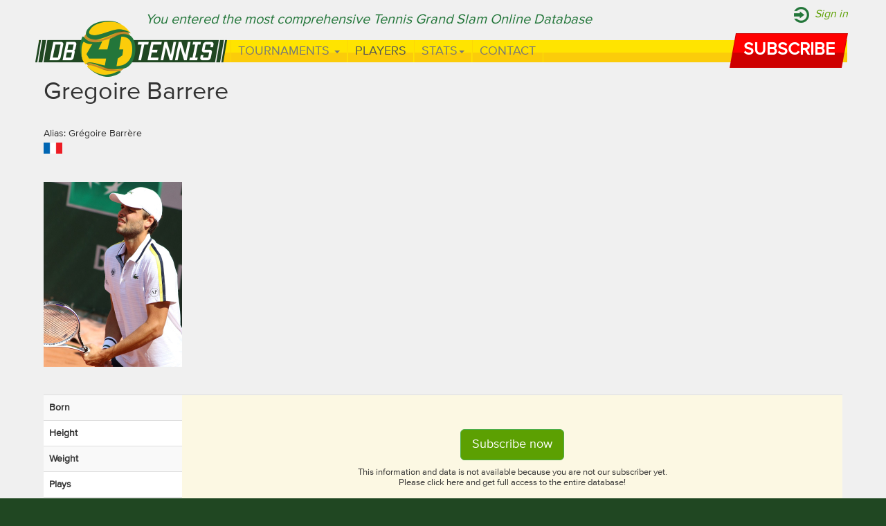

--- FILE ---
content_type: text/html; charset=UTF-8
request_url: https://www.db4tennis.com/players/male/gregoire-barrere
body_size: 21128
content:
<!DOCTYPE html>
<html lang="en">
	<head>
		<meta charset="utf-8">
		<meta http-equiv="X-UA-Compatible" content="IE=edge">
		<meta name="viewport" content="width=device-width, initial-scale=1">
		<title>Gregoire Barrere's GS Performance Timeline & Stats</title>

		<!-- Bootstrap -->
		
		
								
		
		<link rel="stylesheet" href="/css/bootstrap.min.css">
<link rel="stylesheet" href="/css/magnific-popup.css">
<link rel="stylesheet" href="/css/style.css">
		
		<script src="/js/jquery-1.11.1.min.js"></script>
<script src="/js/bootstrap.min.js"></script>
<script src="/js/jquery.magnific-popup.js"></script>
				
		
		
				<link href="https://www.db4tennis.com/players/male/gregoire-barrere" rel="canonical"/><meta property="og:title" content="Gregoire Barrere&#039;s GS Performance Timeline &amp; Stats"/><meta property="og:image" content="https://www.db4tennis.com/img/players/5660.jpg"/>		
		<meta name="google-site-verification" content="2vpRjbXIYRzH7_nXr2bxytMzX16c1uyeQdwnHZaN_ns" />
		<meta name="p:domain_verify" content="047083abd3645ce7c013bb65696ee524"/>
		<meta name="alexaVerifyID" content="VdP-wR1_ZDihb2IuKZ4WSHExazg"/>
		<script type="text/javascript" async src="//use.typekit.net/elk1pme.js"></script>
		<script type="text/javascript">try{Typekit.load();}catch(e){}</script>

		

		<!-- HTML5 Shim and Respond.js IE8 support of HTML5 elements and media queries -->
		<!-- WARNING: Respond.js doesn't work if you view the page via file:// -->
		<!--[if lt IE 9]>
		  <script src="https://oss.maxcdn.com/libs/html5shiv/3.7.0/html5shiv.js"></script>
		  <script src="https://oss.maxcdn.com/libs/respond.js/1.4.2/respond.min.js"></script>
		<![endif]-->
		
						
			<!-- Global site tag (gtag.js) - Google Analytics -->
			<script async src="https://www.googletagmanager.com/gtag/js?id=UA-4951820-6"></script>
			<script>
			  window.dataLayer = window.dataLayer || [];
			  function gtag(){dataLayer.push(arguments);}
			  gtag('js', new Date());

			  gtag('config', 'UA-4951820-6');
			</script>

	</head>
<body>
<!-- OLD fb
<div id="fb-root"></div>
<script>(function(d, s, id) {
  var js, fjs = d.getElementsByTagName(s)[0];
  if (d.getElementById(id)) return;
  js = d.createElement(s); js.id = id;
  js.src = "//connect.facebook.net/en_US/sdk.js#xfbml=1&appId=249340575080434&version=v2.0";
  fjs.parentNode.insertBefore(js, fjs);
}(document, 'script', 'facebook-jssdk'));</script>
-->
<!-- New FB JavaScript SDK -->
<div id="fb-root"></div>
<script async defer crossorigin="anonymous" src="https://connect.facebook.net/hu_HU/sdk.js#xfbml=1&version=v8.0&appId=752348888940087&autoLogAppEvents=1" nonce="8FzLGr29"></script>
<!-- Static navbar -->

	<div class="top-line">
		<div class="container">
							<a class="subscribe-topheader" href="/users/subscribe">Subscribe</a>
				<a class="sign-in" href="/users/login">Sign in</a>
						<div class="you-entered">You entered the most comprehensive Tennis Grand Slam Online Database</div>
		</div>
	</div>

	<div class="navbar navbar-default navbar-static-top" role="navigation" style="margin-bottom: 0;">
		<div class="container">
			<div class="row">
				<div class="col col-md-12">
					<div class="bg">
						<div class="navbar-header">
							<button type="button" class="navbar-toggle" data-toggle="collapse" data-target=".navbar-collapse">
								<span class="sr-only">Toggle navigation</span>
								<span class="icon-bar"></span>
								<span class="icon-bar"></span>
								<span class="icon-bar"></span>
							</button>

						</div>
						<div class="navbar-collapse collapse">
							<ul class="nav navbar-nav">
								<li class="tournaments">
									<a href="#" class="dropdown-toggle" data-toggle="dropdown">Tournaments <b class="caret"></b></a>
									<ul class="dropdown-menu">
										<li class="australian-open"><a href="/australian-open">Australian Open</a></li>
										<li class="roland-garros"><a href="/roland-garros">Roland Garros</a></li>
										<li class="wimbledon"><a href="/wimbledon">Wimbledon</a></li>
										<li class="us-open"><a href="/us-open">US Open</a></li>
									</ul>
								</li>
								<li class="players active"><a href="/players">Players</a></li>
								<li class="records dropdown">
									<a href="#" class="dropdown-toggle" data-toggle="dropdown">Stats<b class="caret"></b></a>
									<ul class="dropdown-menu">
										<li><a href="/participation-and-debut">Participation and Debut</a></li>
										<li><a href="/player-performance">Player Performance</a></li>
										<li><a href="/stats-and-figures">Stats and figures</a></li>
										<li><a href="/matches-by-surface">Matches by Surface</a></li>										
										
									</ul>
								</li>
								<li class="contact"><a href="/contact">Contact</a></li>
							</ul>
						</div><!--/.nav-collapse -->
					</div>
				</div>
			</div>
		</div>
	</div>
   
   
	<div class="user-menu">
		<div class="container">
			<a class="navbar-brand" href="/"><span>db4tennis.com</span></a>
							<a class="subscribe-header" href="/users/subscribe"><span>Subscribe</span></a>
					</div>
	</div>
   
   
	<div class="main" style="padding-top: 0;">
		<div class="container">
									
<div itemscope itemtype="http://data-vocabulary.org/Person">
	<h1 itemprop="name">Gregoire Barrere</h1>
	<div itemprop="role" style="display: none;">tennis player</div>
	<div itemprop="nickname"><br>Alias: Grégoire Barrère </div>	<ul class="nationalities">
									<li><a href="/nationalities/FRA/male/singles">
                            <img src="/img/flags/
								FRA/FRA							.png" height="16"></a></li>
							</ul>
	<div style="clear: both; height: 40px;"></div>
	<div class="playerimages">
									<a href="/img/players/5660.jpg" title="At Roland Garros (2021) - credit to wikipedia">
				<img src="/img/imagecache/200x267_5660.jpg" itemprop="contentUrl" alt=""/>				</a>
										</div>
	<div style="clear: both; height: 40px;"></div>

	
	<table class="table table-striped whitebg">
		<tr>
			<th width="200">Born</th>
							<td rowspan="5" class="warning" style="vertical-align: middle; text-align: center;">
					<a href="/users/subscribe" class="btn btn-success btn-lg" role="button">Subscribe now</a>
					<div style="font-size: 13px; line-height: 15px; margin-top: 10px;">
						This information and data is not available because you are not our subscriber yet. <br>
						Please click here and get full access to the entire database!
					</div>
				</td>
					</tr>
								
		<tr>
			<th>Height</th>
					</tr>		<tr>
			<th>Weight</th>
					</tr>		<tr>
			<th>Plays</th>
					</tr>		
		<tr>
			<th>Coach</th>
					</tr>		
				
		<tr>
			<th>Bio</th>
			<td>He is a French professional tennis player.<br />
<br />
Barrère has won five ATP Challenger Tour and six ITF Futures singles titles as well as five Challenger and six ITF Futures doubles titles in his career.<br />
<br />
Barrère made his Grand Slam main-draw debut at the 2016 French Open, where he received a wildcard, but lost to David Goffin in the first round.<br />
<br />
He was awarded a wildcard to the 2018 French Open, where he lost to Radu Albot in the first round after leading 2 sets to 0.<br />
<br />
In 2019, he succeeded to qualify and reach the second round of two Grand Slams 2019 Wimbledon Championships and the US Open, defeating Alexander Bublik and Cameron Norrie respectively, and also reach the second round of the 2019 French Open as a wildcard where he lost in four sets to 10th seed Karen Khachanov after winning the third set 6–0. He also achieved in the same year the main draws of a few ATP 250 tournaments.<br />
<br />
At the 2020 Australian Open he also reached the second round as a direct entry, thus reaching this round of all four Grand Slams. He also entered directly into the 2020 French Open main draw.<br />
<br />
He reached the final of the 2021 Play In Challenger in Lille for a third time in his career at this tournament but lost to Zizou Bergs. He was awarded a wildcard into the 2021 French Open.<br />
<br />
In May, he was awarded his fifth wildcard into the main draw of the 2022 French Open. He won his second match at this Major defeating Taro Daniel in five sets.<br />
<br />
He won his fourth Challenger title in 2022 Open d'Orléans defeating fourth seed Quentin Halys. He became the first Challenger champion for 2022 to defeat four Top-100 players en route to the title (fifth since 2010): fifth seed Marton Fucsovics, third seed Richard Gasquet, second seed Hugo Gaston. As a result he moved close to 40 positions up to world No. 116 on October 3, 2022. Following his second Challenger title for the season in Brest, he moved close to 20 positions up in the rankings to No. 92 on October 31, 2022.<br />
<br />
He reached the top 75 on February 6, 2023 following the Open Quimper, where he won his sixth Challenger title.<br />
<br />
At the Rotterdam Open he qualified for the main draw and defeated David Goffin in straight sets. As a result he moved more than 10 positions up to a career high in the top 60 in the rankings.<br />
<br />
He made his Masters 1000 debut at the 2023 BNP Paribas Open where he lost to wildcard Jack Sock. At the 2023 Miami Open he recorded his first Masters win over qualifier Roman Safiullin having never won a match at this level. He then defeated 11th seed Cameron Norrie in straight sets for his biggest and first top-20 win to reach the third round of a Masters for the first time in his career. In the third round, Barrère lost to Christopher Eubanks in a match, that had a rain delay lasting almost two hours. At the 2023 Mutua Madrid Open he lost in the second round to 26th seed Grigor Dimitrov. At the Italian Open he reached the third round defeating Brandon Nakashima and upsetting eleventh seed Karen Khachanov. He reached the top 55 in the rankings on May 22, 2023. He followed with a first round loss at the 2023 French Open.<br />
<br />
He made his top 50 debut following a semifinal showing at the 2023 Eastbourne International. At age 29, this was Barrère's first semifinal on the ATP Tour.</td>
		</tr>				
		
	</table>

	
	<div style="clear: both; height: 40px;"></div>


	<ul class="nav nav-tabs">
		<li class="tabPerformance active"><a href="javascript: switchTab('Performance');">GS Performance Timeline - Singles</a></li>
		<li class="tabAppearance"><a href="javascript: switchTab('Appearance');">GS Appearance - Singles</a></li>
		<li class="tabStatsSingles"><a href="javascript: switchTab('StatsSingles');">Stats - Singles</a></li>
	</ul>


	<div class="divPerformance">
	<table class="table table-hover whitebg">
		<tr>
			<th>Tournament</th>
			<th style="text-align: center;">AO</th>
			<th style="text-align: center;">RG</th>
			<th style="text-align: center;">W</th>
			<th style="text-align: center;">US</th>
			<th style="text-align: center;">Win-Loss</th>
		</tr>
			<tr>
			<td colspan="6" class="warning" style="vertical-align: middle; text-align: center; height: 200px;">
				<a href="/users/subscribe" class="btn btn-success btn-lg" role="button">Subscribe now</a>
				<div style="font-size: 13px; line-height: 15px; margin-top: 10px;">
					This information and data is not available because you are not our subscriber yet. <br>
					Please click here and get full access to the entire database!
				</div>
			</td>
		</tr>
		</table>
	</div>

	
	<div class="divAppearance" style="display: none;">
		<table class="table table-hover whitebg">
			<tr>
				<th>Year</th>
				<th>Tournament</th>
				<th>Category</th>
				<th>Nationality</th>
			</tr>
			
					<tr>
				<td colspan="4" class="warning" style="vertical-align: middle; text-align: center; height: 200px;">
					<a href="/users/subscribe" class="btn btn-success btn-lg" role="button">Subscribe now</a>
					<div style="font-size: 13px; line-height: 15px; margin-top: 10px;">
						This information and data is not available because you are not our subscriber yet. <br>
						Please click here and get full access to the entire database!
					</div>
				</td>
			</tr>
				</table>
		
	</div>


	<div class="divStatsSingles" style="display: none;">
		<table class="table table-bordered whitebg">
			<tr>
				<th rowspan="2" colspan="2">&nbsp;</th>
				<th colspan="5">All-time</th>
				<th colspan="5">Amateur era</th>
				<th colspan="5">Open Era</th>
			</tr>
			<tr>
				<th>Total</th>
				<th>A</th>
				<th>R</th>
				<th>W</th>
				<th>U</th>
				<th>Total</th>
				<th>A</th>
				<th>R</th>
				<th>W</th>
				<th>U</th>
				<th>Total</th>
				<th>A</th>
				<th>R</th>
				<th>W</th>
				<th>U</th>
			</tr>
			
							<tr>
					<th class="code" style="text-align: right;">1</th>
					<th class="title">GS Appearances</th>
																		<td colspan="15" rowspan="14" class="warning" style="vertical-align: middle; text-align: center; height: 200px;">
								<a href="/users/subscribe" class="btn btn-success btn-lg" role="button">Subscribe now</a>
								<div style="font-size: 13px; line-height: 15px; margin-top: 10px;">
									This information and data is not available because you are not our subscriber yet. <br>
									Please click here and get full access to the entire database!
								</div>
							</td>
															</tr>
							<tr>
					<th class="code" style="text-align: right;">2</th>
					<th class="title">GS Matches</th>
																				</tr>
							<tr>
					<th class="code" style="text-align: right;">3</th>
					<th class="title">GS Appearances Representing The Same Nation</th>
																				</tr>
							<tr>
					<th class="code" style="text-align: right;">4</th>
					<th class="title">Represented different nations</th>
																				</tr>
							<tr>
					<th class="code" style="text-align: right;">5</th>
					<th class="title">Years Between 2 GS Appearances</th>
																				</tr>
							<tr>
					<th class="code" style="text-align: right;">6</th>
					<th class="title">Years Between The First And Last GS Appearance</th>
																				</tr>
							<tr>
					<th class="code" style="text-align: right;">7</th>
					<th class="title">Decades Between The First And Last GS Appearance</th>
																				</tr>
							<tr>
					<th class="code" style="text-align: right;">8</th>
					<th class="title">GS Final Appearances</th>
																				</tr>
							<tr>
					<th class="code" style="text-align: right;">9</th>
					<th class="title">GS Final Appearances Representing The Same Nation</th>
																				</tr>
							<tr>
					<th class="code" style="text-align: right;">10</th>
					<th class="title">Represented different nations in the GS Finals</th>
																				</tr>
							<tr>
					<th class="code" style="text-align: right;">11</th>
					<th class="title">Years Between 2 GS Final Appearances</th>
																				</tr>
							<tr>
					<th class="code" style="text-align: right;">12</th>
					<th class="title">Years Between The First And Last GS Final Appearance</th>
																				</tr>
							<tr>
					<th class="code" style="text-align: right;">13</th>
					<th class="title">Decades Between The First And Last GS Final Appearance</th>
																				</tr>
							<tr>
					<th class="code" style="text-align: right;">14</th>
					<th class="title">GS Titles</th>
																				</tr>
						
		</table>
	</div>










	</div>
<div style="clear: both; height: 40px;"></div>



<script type="text/javascript">
	//<![CDATA[
	jQuery.noConflict();
	jQuery(document).ready(function() {
	
		jQuery('.playerimages').magnificPopup({
			delegate: 'a', // child items selector, by clicking on it popup will open
			type: 'image', 
			gallery: {enabled:true}
			// other options
		});
		
	});
	
	function switchTab(which) {
		jQuery('div.divPerformance').hide();
		jQuery('div.divAppearance').hide();
		jQuery('div.divStatsSingles').hide();
		
		jQuery('div.div'+which).show();
		
		jQuery('li.tabPerformance').removeClass('active');
		jQuery('li.tabAppearance').removeClass('active');
		jQuery('li.tabStatsSingles').removeClass('active');

		jQuery('li.tab'+which).addClass('active');
	
	}
	
	
	//]]>
</script>		</div>
	</div>
	<footer>
		<div class="container" style="margin-top: 20px; margin-bottom: 40px;">
			<div class="row" >
				<div class="col-md-4 col-sm-4 col-xs-4">
					<a href="/about-us/">About us</a>&nbsp;&nbsp;|&nbsp;&nbsp;<a href="/credit/">Credit</a>&nbsp;&nbsp;|&nbsp;&nbsp;<a href="/link-to-us/">Link to us</a>&nbsp;&nbsp;|&nbsp;&nbsp;<a href="/contact/">Contact</a><br>
					Last update: Sept 20, 2020 15:58 GMT<br>
					&copy2026 db4tennis.com<br>
				
					<br>
					<br>
					<a href="https://www.facebook.com/db4tennis"><img src="/img/facebook.png"></a>
					<!-- <a href="https://plus.google.com/103540192488238429461?rel=author" rel="publisher"><img src="/img/google.png"></a> -->
					<a href="https://www.youtube.com/user/db4tennis"><img src="/img/youtube.png"></a>
					<!-- <a href="" ><img src="/img/highlight/siteseal_gd_3_h_l_m.gif"></a>-->

					<!-- UBITENNIS <a target="_blank" rel="noopener noreferrer" href="https://ubitennis.net"><img src="/img/highlight/UBILogoENG2018-h60-3.png" height="30"></a> -->
					<span id="siteseal"><script async type="text/javascript" src="https://seal.godaddy.com/getSeal?sealID=yacZfqpaW4DeenlmQ0LAsCbQ4MiEXK7VY5ilJ2hRH48uDtcsc6iFW1KltjpN"></script></span>
					</br></br>
				</div>

				<div class="col-md-4 col-sm-4 col-xs-4">
					
					<div style="clear: both; margin-top: 0;"></div>
											<div style="text-align: center; font-size: 17px; background: #87c033; padding: 20px; margin-bottom: 20px;">
							Get full access to our database<br>
							<a class="btn btn-lg btn-default navbar-btn subscribe" href="/users/subscribe"><span>Subscribe</span></a><br>
							<a href="/users/subscribe" style="font-weight: normal; text-decoration: underline;"></a>
						</div>
										<div>
						<a href="/files/PTR_Certificate_Shortlist_Grow.pdf" target="_blank"><img src="/img/pitch-to-rich-2015-shortlisted.png" alt="" class="img-responsive"></a>
					</div>
					
					
				</div>
				<div class="col-md-4 col-sm-4 col-xs-4">
					<div style="background: #fff;">
					<!-- NEW fb -->
					<div class="fb-page" data-href="https://www.facebook.com/db4tennis/" data-tabs="timeline" data-width="369" data-height="220" data-small-header="false" data-adapt-container-width="true" data-hide-cover="false" data-show-facepile="true"><blockquote cite="https://www.facebook.com/db4tennis/" class="fb-xfbml-parse-ignore"><a href="https://www.facebook.com/db4tennis/">db4tennis</a></blockquote></div>
					<!-- NEW fb 2 
					<iframe src="https://www.facebook.com/plugins/page.php?href=https%3A%2F%2Fwww.facebook.com%2Fdb4tennis%2F&tabs=timeline&width=369&height=220&small_header=true&adapt_container_width=true&hide_cover=true&show_facepile=false&appId=752348888940087" width="369" height="220" style="border:none;overflow:hidden" scrolling="no" frameborder="0" allowTransparency="true" allow="encrypted-media"></iframe>
					-->
					<!-- OLD fb
					
						<div class="fb-like-box" data-href="https://www.facebook.com/db4tennis" data-colorscheme="light" data-show-faces="true" data-header="false" data-stream="false" data-show-border="false"></div>
						-->
					
					</div>
				</div>
				

			</div>
			<div class="row" style="margin-top: 20px;">
				<div class="col-md-12 col-sm-12 col-xs-12" style="text-align: left; font-size: 9px;">
					The DB4Tennis.com online database contains copyrighted material and/or other proprietary information that is protected by intellectual property agreements 
					and copyright laws and regulations worldwide. Some of the documents provided herein are owned by persons or entities other than the DB4Tennis Ltd. and are 
					used here by permission of the owners. The database structure, coding, and background information are the property and the intellectual creation of 
					DB4Tennis Ltd. as are all documents it has itself produced. Under the Database Directive provides for a sui generis right that prohibits extraction or 
					reutilization of the referenced database in which there has been substantial investment in both obtaining, verification and presentation of the data contents. 
					The owner of this site will monitor any extensive copying of the contests of the database. Such violations of this policy (e.g. copying, transmitting, 
					reproducing, storing, recording, without the written permission of DB4Tennis Ltd.) met with consequences and DB4Tennis Ltd. will take appropriate legal action.
				</div>
			</div>
		</div>
	</footer>

    <!-- jQuery (necessary for Bootstrap's JavaScript plugins) -->
    
    <!-- Include all compiled plugins (below), or include individual files as needed -->
    <script>
  (function(i,s,o,g,r,a,m){i['GoogleAnalyticsObject']=r;i[r]=i[r]||function(){
  (i[r].q=i[r].q||[]).push(arguments)},i[r].l=1*new Date();a=s.createElement(o),
  m=s.getElementsByTagName(o)[0];a.async=1;a.src=g;m.parentNode.insertBefore(a,m)
  })(window,document,'script','//www.google-analytics.com/analytics.js','ga');

  ga('create', 'UA-54252316-1', 'auto');
  ga('send', 'pageview');

</script>
  </body>
</html>
